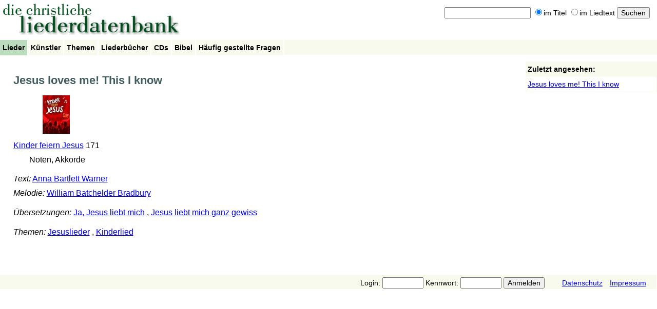

--- FILE ---
content_type: text/html; charset=UTF-8
request_url: https://liederdatenbank.strehle.de/song/29106
body_size: 2047
content:
<!DOCTYPE HTML PUBLIC "-//W3C//DTD HTML 4.01//EN" "http://www.w3.org/TR/html4/strict.dtd">
<html>

<!-- HTML Head -->

<head>

<title>Liederdatenbank: Jesus loves me! This I know</title>
<meta http-equiv="Content-Type" content="text/html; charset=UTF-8" />
<meta name="viewport" content="width=device-width, initial-scale=1" />
<link rel="stylesheet" type="text/css" href="/css/styles.css" />
<!-- <link rel="alternate" type="application/rss+xml" title="Liederdatenbank: Aktuelles" href="/blog/feed" /> -->
<!-- <link rel="alternate" type="application/rss+xml" title="Liederdatenbank: Aktuelles (Kommentare)" href="/blog/comments/feed" /> -->
<link rel="alternate" type="application/atom+xml" title="Liederdatenbank: Neue Lieder" href="/feed/changes" />

<script type="text/javascript">
// <![CDATA[
var LDB_WWW = '/';
// ]]>
</script>

<script type="text/javascript" src="/ldb.js"></script>


</head>

<body>

<div id="root">

    <div id="header">

        <!-- Banner text graphics -->
    
        <div id="banner">
        
            <a href="/"><img src="/img/ldb_banner.gif" width="355" height="75" alt="" border="0" /></a>
            
        </div>


        <!-- Search form -->

        
        <div id="searchform">
        
            <form method="get" action="/search" name="header_search">

            <input type="text" name="query" id="searchform_query" value="" />

            <label><input type="radio" name="mode" id="searchform_mode_title" value="title" checked="checked" />im Titel</label>
            <label><input type="radio" name="mode" id="searchform_mode_fulltext" value="fulltext"  />im Liedtext</label>

            <input type="submit" id="searchform_submit" value="Suchen" />

            </form>

        </div> <!-- id="searchform" -->

                
        <!-- Menu bar -->
    
        <div id="mainmenu">
        
            <ul>
            
                <li class="selected"><a href="/songs">Lieder</a></li>
                <li ><a href="/artists">Künstler</a></li>
                <li ><a href="/keywords">Themen</a></li>
                <li ><a href="/songbooks">Liederbücher</a></li>
                <li ><a href="/cds">CDs</a></li>
                <li ><a href="/bible">Bibel</a></li>
                
                                
                                
                <li ><a href="/faq">Häufig gestellte Fragen</a></li>

                <!-- <li><a href="/blog">Aktuelles</a></li> -->
    
            </ul>    

        </div> <!-- id="mainmenu" -->


    </div> <!-- id="header" -->

<!-- Page content -->

<div id="content">


<!-- Title -->
    
<h1>

    Jesus loves me! This I know
    
</h1>


<!-- "Edit song" link -->



<!-- Audio player -->



<!-- Songbooks -->

<div>

    
    <div valign="bottom" align="center" style="float:left;">

        <div style="min-height:130px; min-width:150px;">

            <div style="min-height:80px;">
                                <a href="/songbook/14340"><img src="/files/2007/03-31/a4/b8/f8/upload_KfJ.jpg" border="0" alt="" /></a><br />
                            </div>

            <div>

                <a href="/songbook/14340">Kinder feiern Jesus</a> 171
                <br />
                &nbsp;Noten, Akkorde
            </div>

        </div>

    </div>

    
    <div class="clearboth"></div>                

</div>


<!-- Artists -->

<div>

    
    <div>
        <i>Text:</i>

        
        
        <a href="/artist/21817">Anna Bartlett Warner</a> 
        
    </div>

    
    <div>
        <i>Melodie:</i>

        
        
        <a href="/artist/4530">William Batchelder Bradbury</a> 
        
    </div>

    
</div>


<!-- Original song -->



<!-- Translated songs -->


<div>

	<i>Übersetzungen:</i>

	
	
	<a href="/song/27833">Ja, Jesus liebt mich</a>

	
	, 
	<a href="/song/21818">Jesus liebt mich ganz gewiss</a>

	
</div>



<!-- Copyright -->



<!-- Keywords -->


<div>

    <i>Themen:</i>

	
	
	<a href="/keyword/25252">Jesuslieder</a>

	
	, 
	<a href="/keyword/436">Kinderlied</a>

	
</div>



<!-- Bible references -->



<!-- CDs -->



<!-- Comment -->



<!-- URL -->



<!-- CCLI SongSelect -->



<!-- List comments -->

<div>

    <!-- Comment list -->

    
    <!-- "Add comment" form -->

    
</div>


<!-- End of page content -->

</div> <!-- id="content" -->


    <!-- Sidebar -->

    <div id="sidebar">


        <!-- History -->

        
        <div id="history_div">
        
            
<h2>Zuletzt angesehen:</h2>

<ul>
<li><a href="/song/29106">Jesus loves me! This I know</a></li>


</ul>
            
        </div> <!-- id="history_div" -->

        
    
        <!-- Songlist -->
    
        

    </div> <!-- id="sidebar" -->


    <!-- Clear content/sidebar float -->
    
    <div class="clearboth"></div>
    

    <!-- Login form -->

    <div id="login">
        
        
        <form method="post" action="">
        
        
        Login: <input type="text" name="loginname" id="login_form_loginname" />
        Kennwort: <input type="password" name="password" id="login_form_password" />

        <input type="submit" value="Anmelden" />

        
        <a href="/privacy" style="margin-left:30px;">Datenschutz</a>
        <a href="/legal" style="margin-left:10px; margin-right:20px;">Impressum</a>

        </form>

        
    </div> <!-- id="login" -->
    
    
<!-- End -->

</div> <!-- id="root" -->

</body>
</html>
